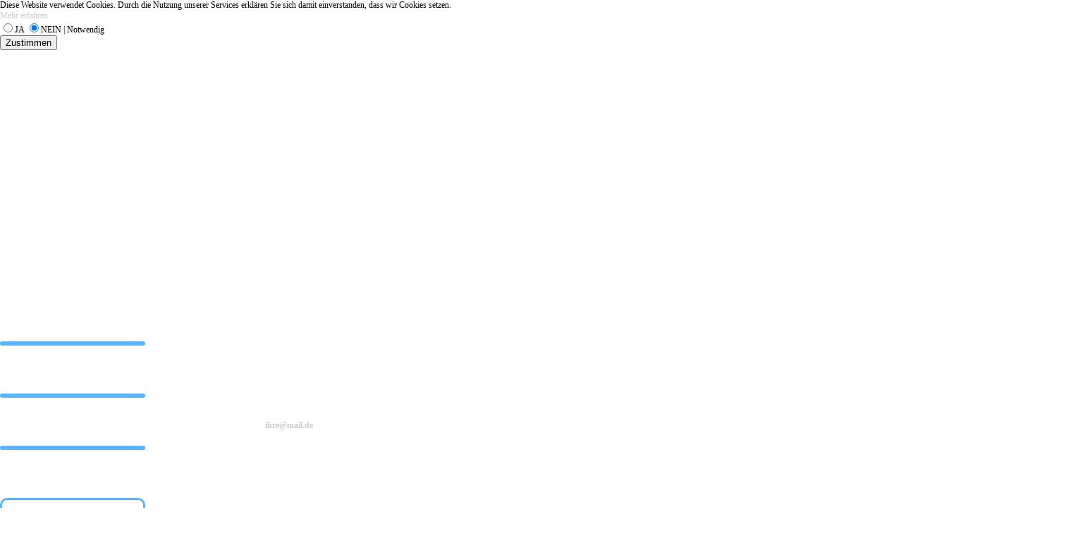

--- FILE ---
content_type: text/html; charset=iso-8859-1
request_url: http://www.radio-blue-monster.de/page.php?seite=impressum.php
body_size: 4829
content:

 
<!doctype html>
<html lang="de">
<head>
<title>Radio-Blue-Monster  Impressum</title>
<meta http-equiv="Content-Type" content="text/html; charset=ISO-8859-1">
<meta name="viewport" content="width=device-width, initial-scale=0.9">
<!--
===============================================================================
W-P CMS Portal V2 [4in1] Shopsoftware by WEB-PHP(c) 2005-2018 [www.web-php.de.de]
===============================================================================
license	WEB-PHP <https://www.web-php.de/agb.php>
===============================================================================
Please visit our website: www.web-php.de.de
===============================================================================
-->
<meta name="Author" content="Radio-Blue-Monster"><meta name="Publisher" content="Radio-Blue-Monster"><meta name="Copyright" content="Radio-Blue-Monster"><meta name="Page-topic" content="Internet Radio">
<meta http-equiv="content-script-type" content="text/javascript">
<meta http-equiv="content-style-type" content="text/css">
<link rel="alternate" type="application/rss+xml" title="Home" href="rss.xml">

<link rel="shortcut icon" href="favicon.ico" type="image/x-icon">
<link rel="stylesheet" href="format110.css" type="text/css">
<script src="js/jquery-1.10.2.min.js" type="text/javascript"></script>

<script type="text/javascript" src="js/dropdown.js"></script>
</HEAD>
<body>
<link rel="stylesheet" href="js/light-floating.css" type="text/css">

<style>
.visible-xs{ display:none;}
@media screen and (max-width: 767px) {
.visible-xs{ display:inline;}

}
</style>
<form class="form-inline" method="post">
<input name="go" type="hidden" value="cookie_on">

<div class="cc_banner-wrapper">
<div class="cc_banner cc_container cc_container--open">

Diese Website verwendet Cookies. Durch die Nutzung unserer Services erkl&auml;ren Sie sich damit einverstanden, dass wir Cookies setzen. 
<br><a class="cc_more_info" href="datenschutz.php"> Mehr erfahren</a><br>
<input type="radio"  value="1" name="cookie_1" >JA  <input type="radio"  value="1" name="cookie_1" checked>NEIN | Notwendig <br>

<button type="submit" class="btn cc_btn">Zustimmen</button>

</div>
</div>
</form>

<div align="center">
<div id="header_aussen_handy">
<div id="header_aussen"><div align="center">




<div id="header_mitte">
<div align="center">
<table class="header" cellspacing="0" cellpadding="0">
<tr>
<td class="header_links" vAlign="top"></td>
<td class="header_mitteteil" vAlign="top"></td>
<td class="header_rechts" vAlign="top"></td>
</tr>
</table></div><div align="center"><table class="header_button">
		<tr>
<td class="button_oben" ><a  href="index.php" title="">Startseite </a></td><td class="button_oben" ><a target="_blank" href="chat.php" title="">Chat </a></td><td class="button_oben" ><a  href="sendeplan.php" title="">Sendeplan </a></td><td class="button_oben" ><a target="_blank" href="team.php" title="">Team </a></td><td class="button_oben" ><a  href="forum.php" title="">Forum </a></td>
</tr>
</table></div>
<div align="center"><div id="header_ticker">

<script type="text/javascript">
     $.ajax({
        type: "GET",
        url: "ticker/js_kopf_ticker.php?off=ticker_h",
        data: "ticker_h",
        success: function(ticker_h){
     
            $('#ticker_h').empty();
            $('<span>'+ticker_h+'</span>').appendTo('#ticker_h');
     
        }
      });    
</script>

<div id="ticker_h" align="left" ></div></div></div></div></div></div>


<div id="mitte_aussen_aussen"><div  align="center"><table class="mitte_aussen" cellspacing="0" cellpadding="0"><tr>
<td style="width:190px;height:0px;"></td>
<td style="width:1110px;height:0px;"></td>

<td style="width:200px;height:0px;"></td></tr>
<tr><td class="mitte_links" vAlign="top" align="center">
<div id="box_ab_oben">&nbsp;</div>
<div class="box_oben">Moin moin</div>
<div class="box_mitte"><table class="mitte_links_box" cellspacing="0" cellpadding="0">
<tr>
<td>


<script type="text/javascript">
     $.ajax({
        type: "GET",
        url: "ticker/js_uhrzeit.php?off=uhrzeit_user_hallo_1&zeit=",
        data: "uhrzeit_user_hallo_1",
        success: function(uhrzeit_user_hallo_1){
     
            $('#uhrzeit_user_hallo_1').empty();
            $('<span>'+uhrzeit_user_hallo_1+'</span>').appendTo('#uhrzeit_user_hallo_1');
     
        }
      });    
</script>

<div id="uhrzeit_user_hallo_1" align="center" ></div>

 </td>
</tr>
</table>
</div>
<div class="box_mitte_unten"></div>

<div class="box_ab_mitte"></div>
<div class="box_oben"><strong>DJ Online</strong></div>
<div class="box_mitte"><table class="mitte_links_box" cellspacing="0" cellpadding="0">
<tr>
<td><script type="text/javascript">
$(document).ready(function() {
$("#box_dj_flat_1").load("ticker/box_dj_flat.php?off=box_dj_flat_1&box_tabelle=links_box&b=190");
var refreshId = setInterval(function() {
$("#box_dj_flat_1").load('ticker/box_dj_flat.php?off=box_dj_flat_1&box_tabelle=links_box&b=190');},90000);});
</script>
<div id="box_dj_flat_1" align="center" ></div>

  </td>
</tr>
</table>
</div>
<div class="box_mitte_unten"></div>

<div class="box_ab_mitte"></div>
<div class="box_oben">Vorschau</div>
<div class="box_mitte"><table class="mitte_links_box" cellspacing="0" cellpadding="0">
<tr>
<td><script type="text/javascript">
$(document).ready(function() {
$("#sendeplan_top_anzeigenbox").load("drucken/sendeplan_topbox.php?send=sendeplan_top");
var sendeplan_top_anzeigenboxId = setInterval(function() {
$("#sendeplan_top_anzeigenbox").load("drucken/sendeplan_topbox.php?send=sendeplan_top");}, 60000);});
</script> 
<div id="sendeplan_top_anzeigenbox"></div>
</td>
</tr>
</table>
</div>
<div class="box_mitte_unten"></div>

<div class="box_ab_mitte"></div>
<div class="box_oben"><strong>Information</strong></div>
<div class="box_mitte"><table class="mitte_links_box" cellspacing="0" cellpadding="0">
<tr>
<td><div class="button_seite"><a onfocus="this.blur()" title="member.php"  target="_top" href="member.php">&nbsp;&nbsp;&nbsp;Mitglieder</a></div><div class="button_seite"><a onfocus="this.blur()" title="https://www.lohro.de"  target="_blank" href="https://www.lohro.de">&nbsp;&nbsp;&nbsp;Lohro.de</a></div><div class="button_seite"><a onfocus="this.blur()" title="page.php?seite=RBM_Chat.html"  target="_blank" href="page.php?seite=RBM_Chat.html">&nbsp;&nbsp;&nbsp;RBM Chat</a></div><div class="button_seite"><a onfocus="this.blur()" title="download.php"  target="_top" href="download.php">&nbsp;&nbsp;&nbsp;Download</a></div><div class="button_seite"><a onfocus="this.blur()" title="gaestebuch.php"  target="_top" href="gaestebuch.php">&nbsp;&nbsp;&nbsp;Gästebuch</a></div><div class="button_seite"><a onfocus="this.blur()" title="stream.php"  target="_top" href="stream.php">&nbsp;&nbsp;&nbsp;Streambox</a></div></td>
</tr>
</table>
</div>
<div class="box_mitte_unten"></div>

<div class="box_ab_mitte"></div>
<div class="box_oben">Fotos</div>
<div class="box_mitte"><table class="mitte_links_box" cellspacing="0" cellpadding="0">
<tr>
<td>
<script type="text/javascript">
$(document).ready(function() {
$("#box_foto_1").load("ticker/box_foto.php?foto_b=190&foto_kat_a=0-0");
var refreshId = setInterval(function() {
$("#box_foto_1").load('ticker/box_foto.php?foto_b=190&foto_kat_a=0-0');},5000);});
</script>
<div id="box_foto_1" align="center" ></div>












</td>
</tr>
</table>
</div>
<div class="box_mitte_unten"></div>

<div class="box_ab_mitte"></div>
<div class="box_oben">DAS TEAM</div>
<div class="box_mitte"><table class="mitte_links_box" cellspacing="0" cellpadding="0">
<tr>
<td>


<script type="text/javascript">
     $.ajax({
        type: "GET",
        url: "ticker/js_dj_ticker.php?l=&r=images/style/w_p_deejay_style/Box_Innen.png",
        data: "dj_ticker_1",
        success: function(dj_ticker_1){
     
            $('#dj_ticker_1').empty();
            $('<span>'+dj_ticker_1+'</span>').appendTo('#dj_ticker_1');
     
        }
      });    
</script>

<div id="dj_ticker_1" align="left" ></div>
</td>
</tr>
</table>
</div>
<div class="box_mitte_unten"></div>

<div class="box_ab_mitte"></div>
<div class="box_oben">Partner</div>
<div class="box_mitte"><table class="mitte_links_box" cellspacing="0" cellpadding="0">
<tr>
<td>

<script type="text/javascript">
     $.ajax({
        type: "GET",
        url: "ticker/js_partner.php",
        data: "partner_ticker_1",
        success: function(partner_ticker_1){
     
            $('#partner_ticker_1').empty();
            $('<span>'+partner_ticker_1+'</span>').appendTo('#partner_ticker_1');
     
        }
      });    
</script>

<div id="partner_ticker_1" align="left" ></div>

 


</td>
</tr>
</table>
</div>
<div class="box_mitte_unten"></div>

<div class="box_ab_mitte"></div></td><td class="mitte_mitteteil" vAlign="top"><div  id="mitte_mitteteil_oben"></div>
<div align="center">
<div class="mitte_in">

<table class="mitte_in" cellspacing="0" cellpadding="0">

<tr>

<td class="mitte_oben_in"></td>

</tr>
<tr>

<td class="mitte_mitteteil_in" vAlign="top">

<div align="center">
<table class="tab_mitte_oben" >
<tr>
<td class="in_text_left">Impressum</td>
</tr>
</table>

<table class="inhalt" >
<tr>
<td vAlign="top" class="in_text_left" width="60%" >Gesamtverantwortlich<br />
Dieter Musterman<br />
Muster Strasse Stra&szlig;e 55-57<br />
24111 Kiel<br />
<br />
Tel.: +49 (0) 431 - <br />
Fax: +49 (0) 431 - <br />
eMail: <a href="mailto:ihre@mail.de">ihre@mail.de</a> <BR><BR></td>
<td vAlign="top" class="in_text_left" width="40%" >Gesch&auml;ftsf&uuml;hrender Gesellschafter <br />
<br />
Dieter Musterman<br />
Umsatzsteuer-ID-Nr.: DE xxxxx3854<BR><BR></td>
</tr>
<tr>
<td vAlign="top" class="in_text_left" colspan="2" ></td>
</tr>
<tr>
<td vAlign="top" class="in_text_left" colspan="2" ><P><STRONG>Haftungsausschluss<BR></STRONG>Dieter Musterman bietet Ihnen diese Webseite an, damit Sie sich schnell und umfassend &uuml;ber uns informieren k&ouml;nnen. Wir bem&uuml;hen uns, dass die auf unserer Webseite enthaltenen Informationen und Daten zutreffend sind. Eine Haftung oder Garantie f&uuml;r die Aktualit&auml;t, Richtigkeit und Vollst&auml;ndigkeit der zur Verf&uuml;gung gestellten Informationen und Daten ist jedoch ausgeschlossen. Dies gilt ebenso f&uuml;r alle anderen Websites, auf die mittels eines Hyperlinks verwiesen wird. Dieter Musterman ist f&uuml;r den Inhalt der Websites, die mittels einer solchen Verbindung erreicht werden, ebenfalls nicht verantwortlich. Wir behalten uns vor, ohne Ank&uuml;ndigung &Auml;nderungen oder Erg&auml;nzungen der bereitgestellten Informationen oder Daten vorzunehmen. Wir m&ouml;chten St&ouml;rungen aufgrund technischer Probleme so gering wie m&ouml;glich halten und empfehlen Ihnen, s&auml;mtliche M&ouml;glichkeiten zu nutzen, um solchen St&ouml;rungen vorzubeugen. Es ist allerdings nicht ausgeschlossen, dass einige der Daten und Angaben auf unserer Webseite in nicht fehlerfreien Dateien oder Formaten angelegt/strukturiert sind, und wir k&ouml;nnen keine Gew&auml;hr daf&uuml;r &uuml;bernehmen, dass unser Dienst nicht unterbrochen oder anderweitig durch derartige St&ouml;rungen beeintr&auml;chtigt wird. Dieter Musterman &uuml;bernimmt jedoch keine Verantwortung f&uuml;r solche Probleme, die aufgrund der Benutzung dieser Webseiten oder damit verbundener externer Webseiten entstehen k&ouml;nnten. <BR><BR></P></td>
</tr>


<tr>
<td vAlign="top" class="in_text_left" colspan="2" ><BR>
Diese Seite wurde mit dem W-P &reg;  CMS Portal  V2.51.4 erstellt.<BR>
Weitere Informationen erhalten Sie auf 
<a href="http://www.web-php.de" target="_blank" title=" V2.51.4 Radio-Blue-Monster  Impressum" alt=" 2.51.4 Radio-Blue-Monster  Impressum">www.web-php.de</a>

</td>
</tr>







</table>
</div></td>

</tr>
	<tr>

<td class="mitte_unten_in"></td>

</tr>

</table></div>
</div>
<div  id="mitte_mitteteil_oben_1"></div></td>
<td class="mitte_rechts" vAlign="top" align="center">
<div class="box_ab_mitte_r"></div>

			<div class="box_oben_r"><strong>RBM Shoutcast</strong></div>
<div class="box_mitte_r"><table class="mitte_rechts_box" cellspacing="0" cellpadding="0"><tr><td><script type="text/javascript">
$(document).ready(function() {
$("#dj_online_sh_box").load("ticker/dj_online_box.php?send_sc_box=dj_online_sh_box&b=190");
var dj_online_sh_boxId = setInterval(function() {
$("#dj_online_sh_box").load("ticker/dj_online_box.php?send_sc_box=dj_online_sh_box&b=190");}, 60000);});
</script> 
<div id="dj_online_sh_box" align="center" ></div>

</td></tr>
</table>
</div>		
<div class="box_mitte_unten_r"></div>

<div class="box_ab_oben_r"></div>

			<div class="box_oben_r">Login</div>
<div class="box_mitte_r"><table class="mitte_rechts_box" cellspacing="0" cellpadding="0"><tr><td><form method="post" action="welcommen.php">

<table class="rechts_box">
<tr>
<td height="22" align="center" >
<div style="vertical-align:middle; height:4px;"></div>
<input class="input" type="text" style="width:95%;" name="web_name_u" value="Benutzername" onBlur="if (value =='') {value = 'Benutzername'}" onFocus="if (value == 'Benutzername') {value =''}">
</td>
</tr>
<tr>
<td height="22" align="center" >
<div style="vertical-align:middle; height:4px;"></div>
<input class="input"  AUTOCOMPLETE="off"  type="password" name="web_name_p" style="width:95%;" value="passwort" onFocus="if (value == 'passwort') {value =''}"></td>
</tr>
<tr>
<td align="center" height="20">
<div style="vertical-align:middle; height:4px;"></div>
<input class="ab" name="action" type="submit" value="Login"></td>
<tr>
<td align="left"><a href="member.php?action=passwort" title="Passwort vergessen" >&nbsp;&nbsp;&nbsp;Passwort?</a></td>
</tr>

<tr>
<td align="left"><a href="member.php?action=registrieren" title="Jetzt registrieren" >&nbsp;&nbsp;&nbsp;Registrieren?</a></td>
</tr>
</table></form>
</td></tr>
</table>
</div>		
<div class="box_mitte_unten_r"></div>

<div class="box_ab_oben_r"></div>

			<div class="box_oben_r"><strong>TikTok Mama Dani</strong></div>
<div class="box_mitte_r"><table class="mitte_rechts_box" cellspacing="0" cellpadding="0"><tr><td><p style="text-align: center;"><a href="https://www.tiktok.com/@dani_radiozicke80?_r=1&amp;_t=ZN-919Pk0ZSpjK" target="_blank"><img alt="" src="http://radio-blue-monster.de/html/abely2.gif" style="width: 150px; height: 150px;" /></a></p>
</td></tr>
</table>
</div>		
<div class="box_mitte_unten_r"></div>

<div class="box_ab_oben_r"></div>

			<div class="box_oben_r">Shoutbox</div>
<div class="box_mitte_r"><table class="mitte_rechts_box" cellspacing="0" cellpadding="0"><tr><td>

<A name="shoutbox"></A>

<table  cellpadding="0" cellspacing="0" id="box_mitte_1_r" style="width:99%;"> 

<tr>
<td align="left" vAlign="top"   height="34"  width="30" ><a href="member.php?action=details&user_id=9" title="Ostseejung"><img border="0" align="absmiddle" src="images/avatar/p_9_Ostseejung_.jpg" title="Ostseejung 09.06.2025 - 09:20" width="30" height="30"  ></a></td>
<td align="left" vAlign="top">&nbsp;<a href="member.php?action=details&user_id=9" title="Ostseejung"><span style="
font-family:Verdana;
color: #FFFFFF;
font-size: 11px;
font-weight:normal;
font-style:italic;
">Ostseejung</span></a><BR>&nbsp;<span style="
font-family:Verdana;
color: #FFFFFF;
font-size: 9px;
font-weight:bold;
font-style:italic;
">09.06.2025 - 09:20</span></td>
</tr>

<tr>
<td colspan="2" align="left"><span style="
font-family:Verdana;
color: #FFFFFF;
font-size: 11px;
font-weight:lighter;
font-style:normal;
">Sch&ouml;nen Pfingstmontag allen</span></td>
</tr>

<tr>
<td colspan="2"><HR

style="
border: 1px dashed #FFFFFF;
"

></td>
</tr>


</table>














































</td></tr>
</table>
</div>		
<div class="box_mitte_unten_r"></div>

<div class="box_ab_oben_r"></div>

			<div class="box_oben_r">Online</div>
<div class="box_mitte_r"><table class="mitte_rechts_box" cellspacing="0" cellpadding="0"><tr><td><script type="text/javascript">
$(document).ready(function() {
$("#box_useronline_wo_1").load("ticker/box_useronline_wo.php?off=box_useronline_wo_1&box_tabelle=rechts_box");
var refreshId = setInterval(function() {
$("#box_useronline_wo_1").load('ticker/box_useronline_wo.php?off=box_useronline_wo_1&box_tabelle=rechts_box');},110000);});
</script>
<div id="box_useronline_wo_1" align="left" ></div>

  </td></tr>
</table>
</div>		
<div class="box_mitte_unten_r"></div>

<div class="box_ab_oben_r"></div>

			<div class="box_oben_r">Radio.de</div>
<div class="box_mitte_r"><table class="mitte_rechts_box" cellspacing="0" cellpadding="0"><tr><td><p style="text-align: center;"><a href="https://www.radio.de/s/radiobluemonster" target="_blank"><img alt="" src="https://www.radio.de/100/radiobluemonster.jpeg" style="width: 120px; height: 120px;" /></a></p>
</td></tr>
</table>
</div>		
<div class="box_mitte_unten_r"></div>

<div class="box_ab_oben_r"></div>

			<div class="box_oben_r">Counter</div>
<div class="box_mitte_r"><table class="mitte_rechts_box" cellspacing="0" cellpadding="0"><tr><td><script type="text/javascript">
$(document).ready(function() {
$("#box_counter_1").load("ticker/box_counter.php?off=box_counter_1&box_tabelle=rechts_box");
var refreshId = setInterval(function() {
$("#box_counter_1").load('ticker/box_counter.php?off=box_counter_1&box_tabelle=rechts_box');},90000);});
</script>
<div id="box_counter_1" align="center" ></div>

  </td></tr>
</table>
</div>		
<div class="box_mitte_unten_r"></div>

<div class="box_ab_oben_r"></div>
</td></tr></table></div></div><div id="footer_aussen">




			<div align="center">
		

				<div id="footer_mitte">			<table class="footer" cellspacing="0" cellpadding="0">
								<tr>
<td class="footer_links"></td>
		<td class="footer_mitteteil"></td>
				<td class="footer_rechts"></td>
				</tr>
					</table>
						</div>
<div align="center">
			<table class="footer_button">
				<tr>

		<td class="button_unten"><a  onfocus="this.blur()" href="page.php?seite=impressum.php"  title="page.php?seite=impressum.php">Impressum</a></td>

		<td class="button_unten"><a  onfocus="this.blur()" href="kontaktformular.php?send=1"  title="kontaktformular.php?send=1">Kontaktformular</a></td>

		<td class="button_unten"><a  onfocus="this.blur()" href="kontaktformular.php?send=2 "  title="kontaktformular.php?send=2 ">Bewerbung</a></td>
</tr>
			</table></div>
					</div>
					</div>
<div align="center" ><script type="text/javascript" src="js/browserdetect.js"></script><script type="text/javascript">document.write('Sie verwenden ' + BrowserDetect.browser + ' der Version ' + BrowserDetect.version + ' in ' + BrowserDetect.OS + ' um diese Seiten anzuzeigen.  ');</script>
</div><div align="center" ><BR>Seite in 0.0305 Sekunden generiert</div>
<div align="center" style="display: none;">Diese Seite wurde mit dem W-P &reg; CMS Portal V2.51.4 erstellt.
<br>Weitere Informationen erhalten Sie auf 
<a href="http://www.web-php.de" target="_blank" title="W-P CMS Portal V2">web-php.de</a><br><br></div> 






<div style="display: none;">
<br>Weitere Informationen erhalten Sie auf 
<a href="https://www.w-p-mobile.de" target="_blank" title="W-P CMS Portal Mobile" alt=" W-P CMS Portal Mobile ">w-p-mobile.de</a></div>
 
</div>
</div>







</body></html>

--- FILE ---
content_type: text/css
request_url: http://www.radio-blue-monster.de/format110.css
body_size: 4755
content:


BODY { 

margin:0px;

background-position: top left;
BACKGROUND-REPEAT: repeat-x;
background-image: url(images/style/w_p_deejay_style/bg.jpg);

background-image: -ms-linear-gradient(bottom, # 0%, # 100%);
background-image: -moz-linear-gradient(bottom, # 0%, # 100%);
background-image: -o-linear-gradient(bottom, # 0%, # 100%);
background-image: -webkit-gradient(linear, left bottom, left bottom, color-stop(0, #), color-stop(1, #));
background-image: -webkit-linear-gradient(bottom, # 0%, # 100%);
background-image: linear-gradient(to bottom, # 0%, # 100%);

font-size: 12px;
font-family:Verdana;
font-weight:normal;
font-style:normal;

background-attachment: fixed;

  }
a:link { text-decoration:none;  color:#CCCCCC;}
a:visited { text-decoration:none; color:#CCCCCC;}
a:hover { text-decoration:none;color:#CCCCCC;}
a:active { text-decoration:none; color:#CCCCCC;} 



#header_aussen_handy {
WIDTH:100%;
}


#header_aussen {
WIDTH:100%;



}
#header_mitte {
WIDTH:1200px;
height:361px;

background-position: center center;
	BACKGROUND-REPEAT: no-repeat;
	background-image: url(images/style/w_p_deejay_style/Kopf_RBM_Monsterbase_2.png);
text-align:left;
font-size: 14px;
font-family:Arial;
font-weight:bold;
font-style:normal;
color: #FFFFFF;
 
}

table.header {
height:361px;
WIDTH:1200px;

border-spacing: 0px;
text-align: center;

}
.header_links {WIDTH:330px;  }
.header_mitteteil {WIDTH:330px;  }
.header_rechts{WIDTH:330px;  }

#mitte_mitte {WIDTH:1200px; }



#header_ticker {
position:relative;
top: -280px;
left: 0px;
WIDTH:500px;


font-family:Verdana;
font-weight:normal;
font-style:normal;
font-size: 12px;
color: #FFFFFF;    
}

table.header_button {
border-collapse: collapse;
 border-spacing: 0px;
}

.button_oben a {
position:relative;
top:0px;
left:0px;
display: block;
WIDTH: 120px; 
height: 28px;
line-height: 28px;

background-position: top left;
	BACKGROUND-REPEAT: repeat;
	background-image: url(images/style/w_p_deejay_style/button_h.png);
text-decoration: none;	
font-family:Verdana;
font-size: 12px;
text-align:center; 
font-weight:bold;
font-style:normal;
 color: #FFFFFF;   
}

.button_oben  a:visited { text-decoration: none; color: #FFFFFF;}
.button_oben  a:active { text-decoration: none;color: #FFFFFF;}

.button_oben  a:hover {
WIDTH: 120px; 
height: 28px;
line-height: 28px;
background-position: top left;
	BACKGROUND-REPEAT: repeat;
	background-image: url(images/style/w_p_deejay_style/button.png);

text-decoration: none;
text-align:center; 
font-weight:normal;
font-style:normal;
font-size: 12px;
font-family:Verdana; 
color: #FFFFFF;    
}

div.sample_attach {
position:relative;
top:0px;
left:0px;
display: block;
WIDTH: 120px; 
height: 28px;
line-height: 28px;

background-position: top left;
	BACKGROUND-REPEAT: repeat;
	background-image: url(images/style/w_p_deejay_style/button_h.png);
text-decoration: none;	
font-family:Verdana;
font-size: 12px;
text-align:center; 
font-weight:bold;
font-style:normal;
 color: #FFFFFF;   
}

a.sample_attach  {
display: block;
WIDTH: 120px; 
height: 28px;
line-height: 28px;

background-position: top left;
	BACKGROUND-REPEAT: repeat;
	background-image: url(images/style/w_p_deejay_style/button_h.png);
text-decoration: none;	
font-family:Verdana;
font-size: 12px;
text-align:center; 
font-weight:bold;
font-style:normal;
 color: #FFFFFF;   
}

a.sample_attach:hover {
WIDTH: 120px; 
height: 28px;
line-height: 28px;
background-position: top left;
	BACKGROUND-REPEAT: repeat;
	background-image: url(images/style/w_p_deejay_style/button.png);

text-decoration: none;
text-align:center; 
font-weight:normal;
font-style:normal;
font-size: 12px;
font-family:Verdana;
color: #FFFFFF;    
}

table.mitte {
WIDTH:990px
border-collapse: collapse;
border-spacing: 0px;
}

.mitte_links {
WIDTH:190px;

  
}

.mitte_rechts{
WIDTH:200px;




}
#mitte_aussen_aussen  {
width: 100%;


background-position: center center;
BACKGROUND-REPEAT: repeat-y;
background-image: url(images/style/w_p_deejay_style/mitte_test3.png);


}



#box_ab_oben {
WIDTH:200px;
height:10px;
}

.box_oben {
WIDTH:200px;
height:42px;
line-height: 42px;

background-position: top left;
	BACKGROUND-REPEAT: no-repeat;
	background-image: url(images/style/w_p_deejay_style/box_01.png);
font-family:Verdana;
color: #FFFFFF;
font-size: 16px;
text-align:center; 
font-weight:bolder;
font-style:normal;


border-top: 5px none #2E66FF; 


-moz-border-radius: 10px 10px 0px 0px;
-webkit-border-radius: 10px 10px 0px 0px;
border-radius: 10px 10px 0px 0px;

}

.box_mitte {
WIDTH:200px;

background-position:center center;
	BACKGROUND-REPEAT: repeat-y;
	background-image: url(images/style/w_p_deejay_style/Box_Innen.png);

border: 3px solid #5CB3FF; 


-moz-border-radius: 10px 10px 10px 10px;
-webkit-border-radius: 10px 10px 10px 10px;
border-radius: 10px 10px 10px 10px;


}

table.mitte_links_box {
border-collapse: collapse;
border-spacing: 0px;
WIDTH: 190px; 
font-family:Verdana;
font-weight:bolder;
font-style:oblique;
text-align:left; 
font-size: 16px;
color: #FFFFFF;

}

.box_mitte_1 {
border-collapse: collapse;
border-spacing: 0px;
WIDTH: 190px; 
font-family:Verdana;
font-weight:bolder;
font-style:oblique;
text-align:left; 
font-size: 16px;
color: #FFFFFF;

}

table.links_box {
WIDTH: 100%; 
border-collapse: collapse;
 border-spacing: 0px;
font-family:Verdana;
font-weight:bolder;
font-style:oblique;
text-align:left; 
font-size: 16px;
color: #FFFFFF;

}

#text_moin {
font-size: 15px;
font-family: Verdana;
color: #FFFFFF;
font-weight: bold;
text-align:center;
}

.box_mitte_unten {
WIDTH: 200px;
height:21px;

background-position: top left;
	BACKGROUND-REPEAT: no-repeat;
	background-image: url(images/style/w_p_deejay_style/box_03.png);

border-bottom: 5px none #2E66FF; 



}

.box_ab_mitte {
WIDTH: 200px;
height:5px;
}


.box_ab_mitte_r {
height: 10px;
WIDTH: 200px;
}

.box_oben_r {
WIDTH:200px;
height:42px;
line-height: 42px;

background-position: top left;
	BACKGROUND-REPEAT: no-repeat;
	background-image: url(images/style/w_p_deejay_style/box_01.png);
font-family:Verdana;
color: #FFFFFF;
font-size: 16px;
text-align:center; 
font-weight:bold;
font-style:normal;



-moz-border-radius: 6px 6px 6px 6px;
-webkit-border-radius: 6px 6px 6px 6px;
border-radius: 6px 6px 6px 6px;
	
}

.box_mitte_r {
WIDTH: 200px;

background-position:center center;
	BACKGROUND-REPEAT: repeat-y;
	background-image: url(images/style/w_p_deejay_style/Box_Innen.png);

border: 3px solid #5CB3FF; 


-moz-border-radius: 10px 10px 10px 10px;
-webkit-border-radius: 10px 10px 10px 10px;
border-radius: 10px 10px 10px 10px;

	
}

table.mitte_rechts_box {
border-collapse: collapse;
border-spacing: 0px;
WIDTH: 190px; 
font-family:Verdana;
font-weight:bold;
font-style:normal;
text-align:left; 
font-size: 16px;
color: #FFFFFF;

}

.box_mitte_1_r {
border-collapse: collapse;
border-spacing: 0px;
WIDTH: 190px; 
font-family:Verdana;
font-weight:bold;
font-style:normal;
text-align:left; 
font-size: 16px;
color: #FFFFFF;

}

table.rechts_box {
WIDTH: 100%; 
border-collapse: collapse;
border-spacing: 0px;
font-family:Verdana;
font-weight:bold;
font-style:normal;
text-align:left; 
font-size: 16px;
color: #FFFFFF;

}

.box_mitte_unten_r {
WIDTH: 200px;
height:21px;

background-position: top left;
	BACKGROUND-REPEAT: no-repeat;
	background-image: url(images/style/w_p_deejay_style/box_03.png);



}

.box_ab_oben_r  {
height:5px;
WIDTH: 200px;
}



.tab_mitte_oben_1{
WIDTH:100%;
height:28px;
 border-collapse: collapse;
border-spacing: 0px;
line-height: 28px;


font-family:Verdana;
color: #FFFFFF;
font-size: 12px;
text-align:left; 
font-weight:bold;
font-style:normal;
   
}

.tab_ueberschrift {
WIDTH:850px;
height:28px;
border-collapse: collapse;
border-spacing: 0px;
line-height: 28px;


font-family:Verdana;
color: #FFFFFF;
font-size: 12px;
text-align:left; 
font-weight:bold;
font-style:normal;
   
}

table.tab_mitte_oben{
WIDTH:850px;
height:28px;
border-collapse: collapse;
border-spacing: 0px;
line-height: 28px;


font-family:Verdana;
color: #FFFFFF;
font-size: 12px;
text-align:left; 
font-weight:bold;
font-style:normal;
   
}

#mitte_mitteteil_oben{ WIDTH:100%; height:0px;}
#mitte_mitteteil_oben_1{ WIDTH:100%;}




table.tab_mitte_oben_chat{
WIDTH:800px; 
height:28px;
border-collapse: collapse;
border-spacing: 0px;
line-height: 28px;


font-family:Verdana;
color: #FFFFFF;
font-size: 12px;
text-align:left; 
font-weight:bold;
font-style:normal;
   
}

#text_oben {
font-family: Arial, Helvetica, sans-serif;
color: #FFFFFF;
font-size: 14px;
font-weight: bold;
}

.in_text_left_o {
text-align:left; 
padding-left: 5px;
margin-left: 5px;
height:28px;
border-collapse: collapse;
border-spacing: 0px;
line-height: 28px;


font-family:Verdana;
color: #FFFFFF;
font-size: 12px;
text-align:left; 
font-weight:bold;
font-style:normal;
   
}

.in_text_right_o {
text-align:right; 
height:28px;
border-collapse: collapse;
border-spacing: 0px;
line-height: 28px;
padding-right: 5px;
margin-right: 5px;


font-family:Verdana;
color: #FFFFFF;
font-size: 12px;
text-align:left; 
font-weight:bold;
font-style:normal;
   
}














.login_1{
	WIDTH: 550px;
	font-family: Verdana;
	color: #FFFFFF;
	font-size: 12px;
	border: 2px solid #FFFFFF;
	padding-left: 5px;
	
}

.login_2{
	WIDTH: 550px;
	font-family: Verdana;
	color: #FFFFFF;
	font-size: 12px;
	border: 2px solid #FFFFFF;
	padding-left: 5px;
	
}









table.mitte_aussen  {
        WIDTH:1500;
        border-collapse: collapse;
        border-spacing: 0px;
       
	
}






.mitte_mitteteil { WIDTH:1110px;}

div.mitte_in { WIDTH:1110px; 
border: 1px  #; 


}
table.mitte_in { WIDTH:1110px; border-collapse: collapse; border-spacing: 0px;}


.mitte_oben_in {
height:28px;

}






.mitte_mitteteil_in {
WIDTH:1110px;
height:800px;

}

.mitte_unten_in {
	WIDTH:1110px;
	height:26px;

}





table.inhalt{
WIDTH:850px;
border-collapse: collapse;
border-spacing: 0px;


font-family:Verdana;
color: #FFFFFF;
font-size: 12px;
text-align:left; 
font-weight:bold;
font-style:normal;	
   
}

table.inhalt_one{
WIDTH:850px;
border-collapse: collapse;
border-spacing: 0px;

font-family:Verdana;
color: #FFFFFF;
font-size: 12px;
text-align:left; 
font-weight:bold;
font-style:normal;	
  
}

table.inhalt_innen{
border-collapse: collapse;
border-spacing: 0px;
font-family:Verdana;
color: #FFFFFF;
font-size: 12px;
text-align:left; 
font-weight:bold;
font-style:normal;

}

table.inhalt_innen_mit{
width: 100%;
border-collapse: collapse;
border-spacing: 0px;	
font-family:Verdana;
color: #FFFFFF;
font-size: 12px;;
text-align:left; 
font-weight:bold;
font-style:normal;
   
}

.in_text_left { text-align:left; padding-left: 5px; margin-left: 5px; }
.in_text_right { text-align:right;  padding-right: 5px; margin-right: 5px;}
.in_text_center { text-align:center; }

HR{ border: 1px dashed #000000;}







.tab_innen {
	WIDTH:850px;
        border-collapse: collapse;
        border-spacing: 0px;
	border: 0pxpx solid #000000;
	background-image: url();
	font-family: Verdana;
	color: #FFFFFF;
	font-size: 12px;
        text-align:left; 
	 
}


.tab_innen1 {
	WIDTH:100%; 
	font-family: Verdana;
	color: #FFFFFF;
	font-size: 12px;
}







table.tb_inhalt {
	WIDTH:800px; 
        border-collapse: collapse;
        border-spacing: 0px;
	background-image: url();
	font-family: Verdana;
	color: #FFFFFF;
	font-size: 12px;
        text-align:left; 
	 
}








table.chat_inhalt {
	WIDTH:580px;
        border-collapse: collapse;
        border-spacing: 0px;
	font-family: Verdana;
	color: #FFFFFF;
	font-size: 12px;


}


table.chat_inhalt_online{
        border-collapse: collapse;
        border-spacing: 0px;
	WIDTH:200px;
	height:520px;
	font-family: Verdana;
	color: #FFFFFF;
	font-size: 12px;
	border: 1px solid #000000;
}

table.chat_inhalt_online1{
        border-collapse: collapse;
        border-spacing: 0px;
	WIDTH:190px;
	font-family: Verdana;
	color: #FFFFFF;
	font-size: 12px;

}




.chat_inhalt1 {
        border-collapse: collapse;
        border-spacing: 0px;
	WIDTH:560px;
	height:520px;
	font-family: Verdana;
	color: #FFFFFF;
	font-size: 12px;
	 
	border: 1px solid #000000;
}



table.u_inhalt {
        border-collapse: collapse;
        border-spacing: 0px;
	WIDTH:580px;
	font-family: Verdana;
	color: #FFFFFF;
	font-size: 12px;
	 
	border: 1px solid #000000;
}
table.u_inhalt1 {
        border-collapse: collapse;
        border-spacing: 0px;
	WIDTH:200px;
	font-family: Verdana;
	color: #FFFFFF;
	font-size: 12px;
	 
	border: 1px solid #000000;
}



.button_mitte a {
	height:24px;
	text-decoration: none;
	line-height: 24px;
	font-family: Verdana;
	color: #FFFFFF;
	font-size: 12px;
	text-align:center; 
	border: 1px solid #FFFFFF;
        padding-right: 4px;
	margin-right: 4px;
        padding-left: 4px;
	margin-left: 4px;
-moz-border-radius: 3px 3px 3px 3px;
-webkit-border-radius: 3px 3px 3px 3px;
border-radius: 3px 3px 3px 3px;
 
}

.button_mitte  a:hover {
background-image: url(images/style/mitte_button.png);
BACKGROUND-REPEAT: no-repeat;
text-decoration: none;
font-weight: bold;
}





.button_seite a {
display: block;
WIDTH: 190px; 
height: 20px;
line-height: 20px;


text-decoration: none;	
font-family:Verdana;
font-size: 16px;
text-align:left; 
font-weight:bold;
font-style:normal;
color: #FFFFFF;
   
}

.button_seite  a:visited { color: #FFFFFF;}
.button_seite  a:active { color: #FFFFFF;}

.button_seite  a:hover {
WIDTH: 190px; 
height: 20px;
line-height: 20px;


text-decoration: none;
text-align:left; 
font-weight:bold;
font-style:normal;
font-size: 16px;
font-family:Verdana;
color: #CCCCCC;
   
}
 
.button_seite_r a {
display: block;
WIDTH: 190px; 
height: [30]px;
line-height: [30]px;


text-decoration: none;	
font-family:Verdana;
font-size: 16px;
text-align:left; 
font-weight:bold;
font-style:normal;
color: #FFFFFF;
   
}

.button_seite_r  a:visited { color: #FFFFFF;}

.button_seite_r  a:active { color: #FFFFFF;}

.button_seite_r  a:hover {
WIDTH: 190px; 
height: [30]px;
line-height: [30]px;


text-decoration: none;
text-align:left; 
font-weight:bold;
font-style:normal;
font-size: 16px;
font-family:Verdana;
color: #CCCCCC;
 
border-top: 0px  #; 
  
}



table.footer_button {
         border-collapse: collapse;
         border-spacing: 0px;
}


.button_unten a {
	position:relative;
	top:-230px;
	left:0px;
	display: block;
	WIDTH: 120px; 
	height: 28px;
	line-height: 28px;

background-position: top left;
	BACKGROUND-REPEAT: no-repeat;
	background-image: url(images/style/w_p_deejay_style/button_h.png);
text-decoration: none;	
font-family:Verdana;
font-size: 11px;
text-align:center; 
font-weight:bold;
font-style:normal;
color: #FFFFFF;
    


}


.button_unten  a:visited {
	text-decoration: none;
	color: #FFFFFF;
}

.button_unten  a:active {
	text-decoration: none;
	color: #FFFFFF;
}




.button_unten  a:hover {
	WIDTH: 120px; 
	height: 28px;
	line-height: 28px;
background-position: top left;
	BACKGROUND-REPEAT: no-repeat;
	background-image: url(images/style/w_p_deejay_style/button.png);

text-decoration: none;
text-align:center; 
font-weight:bold;
font-style:normal;
font-size: 11px;
font-family:Verdana; 
color: #FFFFFF;    
}










#footer_aussen  {
WIDTH:100%; 
height:200px;
	background-image: url(images/style/w_p_deejay_style/footer1.png);
	background-position: center center;
	BACKGROUND-REPEAT: no-repeat;

}


#footer_mitte {
WIDTH:990px;
height:200px;


font-family:Arial;
font-size: 12px;
font-weight:bold;
font-style:normal;

   
}

table.footer {
         width: 100%;
         border-collapse: collapse;
         border-spacing: 0px;
}

.footer_links {vertical-align: top;
	WIDTH:330px;
	height:200px;

}

.footer_mitteteil {vertical-align: top;
	WIDTH:330px;
	height:200px;


}

.footer_rechts{vertical-align: top;
	WIDTH:330px;
	height:200px;


}




input.input{
font-family:Verdana;
font-size:16px;
color: #FFFFFF;
text-align:left;
font-weight:normal;
font-style:normal;
cursor:text;
background-color: #003365;

 border: 1px solid #CCCCCC; 
-moz-border-radius: 4px 4px 4px 4px;
-webkit-border-radius: 4px 4px 4px 4px;
border-radius: 4px 4px 4px 4px;
  
}

.eingabe_feld {
WIDTH:100%;
height:22px;
line-height: 16px;
font-family:Verdana;
font-size:16px;
color: #FFFFFF;
text-align:left;
font-weight:normal;
font-style:normal;
cursor:text;
background-color: #003365;

 border: 1px solid #CCCCCC; 
-moz-border-radius: 4px 4px 4px 4px;
-webkit-border-radius: 4px 4px 4px 4px;
border-radius: 4px 4px 4px 4px;
  
}


select.select {
font-family:Verdana;
font-size:12px;
color: #FFFFFF;
text-align:left;
font-weight:normal;
font-style:normal;
background-color: #003365;
 border: 1px solid #CCCCCC; 
-moz-border-radius: 4px 4px 4px 4px;
-webkit-border-radius: 4px 4px 4px 4px;
border-radius: 4px 4px 4px 4px;
  
}


input.ab {
font-family:Verdana;
font-size:12px;
color: #FFFFFF;
text-align:center;
font-weight:normal;
font-style:normal;
cursor:pointer;
background-color: #013567;

 border: 1px solid #CCCCCC; 
-moz-border-radius: 4px 4px 4px 4px;
-webkit-border-radius: 4px 4px 4px 4px;
border-radius: 4px 4px 4px 4px;
  
}
.submit {
font-family:Verdana;
font-size:12px;
color: #FFFFFF;
text-align:center;
font-weight:normal;
font-style:normal;
cursor:pointer;
background-color: #013567;

 border: 1px solid #CCCCCC; 
-moz-border-radius: 4px 4px 4px 4px;
-webkit-border-radius: 4px 4px 4px 4px;
border-radius: 4px 4px 4px 4px;
  
}
.submit_feld {
font-family:Verdana;
font-size:12px;
color: #FFFFFF;
text-align:center;
font-weight:normal;
font-style:normal;
cursor:pointer;
background-color: #013567;

 border: 1px solid #CCCCCC; 
-moz-border-radius: 4px 4px 4px 4px;
-webkit-border-radius: 4px 4px 4px 4px;
border-radius: 4px 4px 4px 4px;
  
}


textarea {
font-family:Verdana;
font-size:12px;
color: #FFFFFF;
text-align:;
font-weight:normal;
font-style:normal;
cursor:text;
background-color: #003365;

border: 1px solid #CCCCCC; 
-moz-border-radius: 4px 4px 4px 4px;
-webkit-border-radius: 4px 4px 4px 4px;
border-radius: 4px 4px 4px 4px;
  
}


.seiten_anzahl_prev a {
display: inline-block;
WIDTH: 22px; 
height: 22px;
line-height: 22px;
background-color: #223357;

text-decoration: none;
font-family:Verdana;
text-align:center; 
vertical-align:middle;	
font-size: 16px;
color: #FFFFFF;
font-weight: bolder;
  
-moz-border-radius: 4px 0px 0px 4px;
-webkit-border-radius: 4px 0px 0px 4px;
border-radius: 4px 0px 0px 4px;
border: 1px solid #F1F1F1; 
}


.seiten_anzahl_next a {
display: inline-block;
WIDTH: 22px; 
height: 22px;
line-height: 22px;
background-color: #223357;

text-decoration: none;
font-family:Verdana;
text-align:center; 
vertical-align:middle;	
font-size: 16px;
color: #FFFFFF;
font-weight: bolder;
  
-moz-border-radius: 0px 4px 4px 0px;
-webkit-border-radius: 0px 4px 4px 0px;
border-radius: 0px 4px 4px 0px;
border: 1px solid #F1F1F1; 
border-left: none;
}








.seiten_anzahl_a a {
display: inline-block;
WIDTH: 22px; 
height: 22px;
line-height: 22px;
background-color: #223357;

text-decoration: none;
font-family:Verdana;
text-align:center; 
vertical-align:middle;	
font-size: 10px;
color: #FFFFFF;
font-weight:bold;
  
border: 1px solid #F1F1F1; 
border-left: none;
}




.seiten_anzahl_a_p a {
display: inline-block;
WIDTH: 22px; 
height: 22px;
line-height: 22px;
background-color: #223357;

text-decoration: none;
font-family:Verdana;
text-align:center; 
vertical-align:middle;	
font-size: 16px;
color: #FFFFFF;
font-weight: bolder;
  
border: 1px solid #F1F1F1; 
border-left: none;
}







.seiten_anzahl_a a:hover {
WIDTH: 22px; 
height: 22px;
line-height: 22px;

background-color: #263234;
text-decoration: none;
text-align:center; 
font-weight:bold;
font-style:normal;
font-size: 10px;
font-family:Verdana; 
color: #FFFFFF; 

}



.seiten_anzahl_prev a:hover , .seiten_anzahl_next a:hover , .seiten_anzahl_a_p a:hover{
WIDTH: 22px; 
height: 22px;
line-height: 22px;

background-color: #263234;
text-decoration: none;
text-align:center; 
font-weight: bolder;
font-size:16px;
font-family:Verdana; 
color: #FFFFFF; 

}








.seiten_anzahl_a_h a{

display: inline-block;
WIDTH: 22px; 
height: 22px;
line-height: 22px;
text-decoration: none;
text-align:center; 
vertical-align:middle;

background-color: #263234;
font-weight:bold;
font-style:normal;
font-size: 10px;
color: #FFFFFF; 
border: 1px solid #F1F1F1; 
border-left: none;
}

.warning {
	border: 1px solid #9F3F1B;
	background-color: #F8C941;
	padding: 4px 10px;
	font-size: 15px;
	font-family: tahoma,helvetica;
	color: #3A5134;
	WIDTH: 390px;
}
.geaendert {
	border: 2px solid #FFF;
	background-color: #94F585;
	padding: 4px 10px;
	font-size: 15px;
	font-family: tahoma,helvetica;
	color: #3A5134;
	WIDTH: 390px;
}
.geloescht {
	border: 1px solid #c00;
	background-color: #fee;
	padding: 4px 10px;
	font-size: 15px;
	font-family: tahoma,helvetica;
	color: #3A5134;
	WIDTH: 500px;
}



table.inhalt_one1{
        border-collapse: collapse;
        border-spacing: 0px;
	
}











.links_wo a {
	height:79px;
	font-weight: bold;
	text-decoration: none;
	font-size: 11px;
	font-family: Verdana, Helvetica, sans-serif;
	color: #ffffff;
	font-weight: bolder;text-align:center; 

}



.links_wo  a:hover {
	height:79px;
	font-weight: bold;
	text-decoration: none;
	font-size: 11px;
	font-family: Verdana, Helvetica, sans-serif;
	color: #ffffff;
	font-weight: bolder;text-align:center; 

}



table.tage_kal {
        border-collapse: collapse;
        border-spacing: 0px;
	height:20px;
	text-align:center; 
	font-family: Verdana, Helvetica, sans-serif;
	color: #ffffff;
	font-size: 12px;
	font-weight: bold;

}


table.tage_kal1 {
        border-collapse: collapse;
        border-spacing: 0px;
	height:20px;
	text-align:center; 
	font-family: Verdana, Helvetica, sans-serif;
	color: #ffffff;
	font-size: 12px;
	font-weight: bold;
	background-color: #000000;
}


.tage_kal2 {
	height:20px;
	text-align:center; 
	font-family: Verdana, Helvetica, sans-serif;
	color: #ffffff;
	font-size: 12px;
	font-weight: bold;
	background-color: #000000;
}




table.heute {
        border-collapse: collapse;
        border-spacing: 0px;
	WIDTH:75px;
	height:79px;
	font-family: Arial, Helvetica, sans-serif;
	color: #ffffff;
	font-size: 12px;
	background-image: url(images/style/w_p_deejay_style/day1.png);
	background-color: #ffffff;
}

table.heute1 {
        border-collapse: collapse;
        border-spacing: 0px;
	WIDTH:98%;
	font-family: Arial, Helvetica, sans-serif;
	color: #ffffff;
	font-size: 12px;
}




table.rest_tage {
	WIDTH:75px;
	height:79px;
	font-family: Arial, Helvetica, sans-serif;
	color: #000000;
	font-size: 12px;
	background-image: url(images/style/w_p_deejay_style/day2.png);
	background-color: #51A6C0;
}


table.rest_tage1 {
	WIDTH:96%;
	font-family: Arial, Helvetica, sans-serif;
	color: #ffffff;
	font-size: 12px;
}


#rest_zahl {
	font-family: Arial, Helvetica, sans-serif;
	color: #999999;
	font-size: 12px;
}



.heute_b {
	WIDTH:16px;
	height:16px;
	font-family: Arial, Helvetica, sans-serif;
	color: #ffffff;
	font-size: 10px;
	background-color: #000000; 
}


.heute_b__j {
	WIDTH:16px;
	height:16px;	
	font-family: Arial, Helvetica, sans-serif;
	color: #ffffff;
	font-size: 10px; 
	font-weight: bolder;
	background-color: #000000; 
}







.heute_b_1 {
	WIDTH:16px;
	height:16px;
	font-family: Arial, Helvetica, sans-serif;
	color: #ffffff;
	font-size: 10px; 
	background-color: #999999;
}


.heute_b__j1 {
	WIDTH:16px;
	height:16px;
	font-family: Arial, Helvetica, sans-serif;
	color: #ffffff;
	font-size: 10px; 
	font-weight: bolder;
	
}







.hinweis_help {BORDER-BOTTOM: 1px solid; BORDER-LEFT: 1px solid; PADDING-BOTTOM: 7px; PADDING-LEFT: 65px; PADDING-RIGHT: 10px; BACKGROUND-REPEAT: no-repeat; BACKGROUND-POSITION: 10px center; BORDER-TOP: 1px solid; BORDER-RIGHT: 1px solid; PADDING-TOP: 7px; -webkit-border-radius: 5px; -moz-border-radius: 5px:}
.hinweis_help {BACKGROUND-IMAGE: url(images/admin/hinweis_help.png); BORDER-BOTTOM-COLOR: #000; BACKGROUND-COLOR: #FFFFDD; BORDER-TOP-COLOR: #000; COLOR: #000; BORDER-RIGHT-COLOR: #000; BORDER-LEFT-COLOR: #000;WIDTH:99%;text-align:left; font-size: 11px;}




div.table_input { 
display:table; border-collapse:collapse;
WIDTH:850px;
color: #FFFFFF;
font-size: 12px;
text-align:left; 
font-weight:normal;


   
}


div.tr_input  { 
display:table-row;
}


div.td_input_bold  { 
	display:table-cell;
height:24px;
text-align:left; padding-left:5px; margin-left: 5px; color: #FFFFFF;
}

div.td_input_bold_nc  { 
	display:table-cell;
height:24px;
text-align:center; color: #FFFFFF;padding-left:5px; margin-left: 5px;
}





div.table_submit { 
	display:table; border-collapse:collapse;
	WIDTH:850px;
}

div.tr_submit  { 
	display:table-row;

}
div.td_submit  { 
	display:table-cell;
	text-align:right; 
	PADDING: 5px;
}
	div.td_submit_l  { 
	display:table-cell;
	text-align:left; 
	PADDING: 5px;
}





div.table_member_u { 
WIDTH:100%;

-moz-border-radius: 4px 4px 4px 4px;
-webkit-border-radius: 4px 4px 4px 4px;
border-radius: 4px 4px 4px 4px;

border: 1px solid #0D0D0D; 
}
div.table_member { 
display:table; border-collapse:collapse;
WIDTH:100%;
height:49px;


background-image: -ms-linear-gradient(bottom, #595959 0%, #070707 100%);
background-image: -moz-linear-gradient(bottom, #595959 0%, #070707 100%);
background-image: -o-linear-gradient(bottom, #595959 0%, #070707 100%);
background-image: -webkit-gradient(linear, left bottom, left bottom, color-stop(0, #595959), color-stop(1, #070707));
background-image: -webkit-linear-gradient(bottom, #595959 0%, #070707 100%);
background-image: linear-gradient(to bottom, #595959 0%, #070707 100%);


-moz-border-radius: 4px 4px 4px 4px;
-webkit-border-radius: 4px 4px 4px 4px;
border-radius: 4px 4px 4px 4px;

}


div.tr_member  { 
display:table-row;
}

div.td_member_b  { 
display:table-cell;
text-align:left; 
vertical-align:middle;text-align: left; 
width:49px;
padding:3px;
}

div.td_member_b_o  { 
display:table-cell;
padding:3px;
}





.member_bild  { 
width:49px;
height:40px;
border: 1px solid #000000; 

-moz-border-radius: 4px 4px 4px 4px;
-webkit-border-radius: 4px 4px 4px 4px;
border-radius: 4px 4px 4px 4px;

}




div.td_member  { 
display:table-cell;
text-align:left; 
vertical-align:middle

}

.member_user  { 
font-family:Verdana;
color: #FFFFFF; 
font-size: 12px;
font-weight:bolder;

}

.member_datum  { 
font-family:Verdana;
color: #FFFFFF; 
font-size: 10px;
font-weight:normal;



}




.member_bild_netz { 
border: 2px double #454545; 
-moz-border-radius: 6px 6px 6px 6px;
-webkit-border-radius: 6px 6px 6px 6px;
border-radius:6px 6px 6px 6px;
}



.member_profile_ua{ 
WIDTH:550px;
border: 1px solid #000000; 

-moz-border-radius: 6px 6px 6px 6px;
-webkit-border-radius: 6px 6px 6px 6px;
border-radius: 6px 6px 6px 6px;

}

div.table_member_profile_u{ 
display:table; border-collapse:collapse;
WIDTH:100%;
height:24px;
-moz-border-radius: 6px 6px 0px 0px;
-webkit-border-radius: 6px 6px 0px 0px;
border-radius: 6px 6px 0px 0px;


background-image: -ms-linear-gradient(bottom, #595959 0%, #050608 100%);
background-image: -moz-linear-gradient(bottom, #595959 0%, #050608 100%);
background-image: -o-linear-gradient(bottom, #595959 0%, #050608 100%);
background-image: -webkit-gradient(linear, left bottom, left bottom, color-stop(0, #595959), color-stop(1, #050608));
background-image: -webkit-linear-gradient(bottom, #595959 0%, #050608 100%);
background-image: linear-gradient(to bottom, #595959 0%, #050608 100%);

}

div.tr_member_profile  { 
display:table-row;
}

div.td_member_profile_ul  { 
display:table-cell;
text-align:left; 
font-family:Verdana;
color: #FFFFFF; 
font-size: 12px;
font-weight:bold;
vertical-align:middle;
padding-left:6px;

}

div.td_member_profile_ur  { 
display:table-cell;
text-align:right; 
font-family:Verdana;
color: #FFFFFF; 
font-size: 12px;
font-weight:normal;
vertical-align:middle;
font-style: italic;
padding-right:6px;

}







div.table_member_profile_m{ 
display:table; border-collapse:collapse;
WIDTH:100%;

-moz-border-radius: 0px 0px 6px 6px;
-webkit-border-radius: 0px 0px 6px 6px;
border-radius: 0px 0px 6px 6px;

background-color: #CCCCCC;
}


div.td_member_profile_ml  { 
display:table-cell;
text-align:center; 
width:140px;

font-family:Verdana;
color: #000000; 
font-size: 12px;
vertical-align:top;
font-weight:normal;
}






div.td_member_profile_mr  { 
display:table-cell;
text-align:left; 
width:86px;

font-family:Verdana;
color: #000000; 
font-size: 12px;
font-weight:normal;
vertical-align:top;
}

.member_profile_mc1  { 

font-family:Verdana;
color: #000000; 
font-size: 12px;
font-weight:normal;
}




div.table_member_profile_p{ 
display:table; border-collapse:collapse;
WIDTH:100%;
-moz-border-radius: 0px 0px 6px 6px;
-webkit-border-radius: 0px 0px 6px 6px;
border-radius: 0px 0px 6px 6px;

background-color: #CCCCCC;
}

div.td_member_profile_pl  { 
display:table-cell;
height:24px;
text-align:left;
padding-left:6px;

font-family:Verdana;
color: #000000; 
font-size: 12px;
font-weight:bold;
border: 1px solid #000000; 
}

div.td_member_profile_pr  { 
display:table-cell;
height:24px;

text-align:left;
font-family:Verdana;
color: #000000; 
font-size: 12px;
font-weight:normal;
border: 1px solid #000000; 
padding-left:5px;
}








div.td_member_profile_mc  { 
display:table-cell;
text-align:center;
vertical-align:top;
font-family:Verdana;
color: #000000; 
font-size: 12px;
font-weight:normal;
}


.member_center  { 
width:96%;
height:160px;
border: 1px solid #000000; 
-moz-border-radius: 4px 4px 4px 4px;
-webkit-border-radius: 4px 4px 4px 4px;
border-radius: 4px 4px 4px 4px;


background-image: -ms-linear-gradient(bottom, #1C1C1C 0%, #4C4C4C 100%);
background-image: -moz-linear-gradient(bottom, #1C1C1C 0%, #4C4C4C 100%);
background-image: -o-linear-gradient(bottom, #1C1C1C 0%, #4C4C4C 100%);
background-image: -webkit-gradient(linear, left bottom, left bottom, color-stop(0, #1C1C1C), color-stop(1, #4C4C4C));
background-image: -webkit-linear-gradient(bottom, #1C1C1C 0%, #4C4C4C 100%);
background-image: linear-gradient(to bottom, #1C1C1C 0%, #4C4C4C 100%);

}


.member_center_text  { 
width:96%;
text-align:left; 
padding:5px;
font-family:Verdana;
color: #FFFFFF; 
font-size: 11px;
font-weight:bold;


}




.member_bild_m  { 
width:120px;
border: 1px solid #000000; 
-moz-border-radius: 4px 4px 4px 4px;
-webkit-border-radius: 4px 4px 4px 4px;
border-radius: 4px 4px 4px 4px;
}






.member_bild_kontakt  { 
width:35px;
height:36px;
border: 1px solid #000000; 
-moz-border-radius: 4px 4px 4px 4px;
-webkit-border-radius: 4px 4px 4px 4px;
border-radius: 4px 4px 4px 4px;
}







.error {BORDER-BOTTOM: 1px solid; BORDER-LEFT: 1px solid; PADDING-BOTTOM: 7px; PADDING-LEFT: 45px; PADDING-RIGHT: 10px; BACKGROUND-REPEAT: no-repeat; BACKGROUND-POSITION: 10px center; BORDER-TOP: 1px solid; BORDER-RIGHT: 1px solid; PADDING-TOP: 7px; -webkit-border-radius: 5px; -moz-border-radius: 5px;
WIDTH:480px;
}
.error {BACKGROUND-IMAGE: url(images/admin/error.png); BORDER-BOTTOM-COLOR: #c00; BACKGROUND-COLOR: #fee; BORDER-TOP-COLOR: #c00; COLOR: #c00; BORDER-RIGHT-COLOR: #c00; BORDER-LEFT-COLOR: #c00;}




.geaendert_n  {BORDER-BOTTOM: 1px solid; BORDER-LEFT: 1px solid; PADDING-BOTTOM: 7px; PADDING-LEFT: 45px; PADDING-RIGHT: 10px; BACKGROUND-REPEAT: no-repeat; BACKGROUND-POSITION: 10px center; BORDER-TOP: 1px solid; BORDER-RIGHT: 1px solid; PADDING-TOP: 7px; -webkit-border-radius: 5px; -moz-border-radius: 5px;
WIDTH:480px;
}
.geaendert_n  {BACKGROUND-IMAGE: url(images/admin/geaendert_n.png); BORDER-BOTTOM-COLOR: #328E39; BACKGROUND-COLOR: #EEFFED; BORDER-TOP-COLOR: #328E39; COLOR: #328E39; BORDER-RIGHT-COLOR: #328E39; BORDER-LEFT-COLOR: #328E39;}



.bild_foto_box { 
border: 1px solid #000000; 
-moz-border-radius: 4px 4px 4px 4px;
-webkit-border-radius: 4px 4px 4px 4px;
border-radius:4px 4px 4px 4px;
}

.bild_foto_kategorie_1 { 
border: 1px solid #000000; 
-moz-border-radius: 4px 4px 4px 4px;
-webkit-border-radius: 4px 4px 4px 4px;
border-radius:4px 4px 4px 4px;
}

.bild_foto_bild_1 { 
border: 1px solid #000000; 
-moz-border-radius: 4px 4px 4px 4px;
-webkit-border-radius: 4px 4px 4px 4px;
border-radius:4px 4px 4px 4px;
}

.bild_foto_bild_2 { 
border: 0px solid #000000; 
-moz-border-radius: 0px 0px 0px 0px;
-webkit-border-radius: 0px 0px 0px 0px;
border-radius:0px 0px 0px 0px;
}

.bild_foto_ticker_1 { 
border: 1px solid #000000; 
-moz-border-radius: 4px 4px 4px 4px;
-webkit-border-radius: 4px 4px 4px 4px;
border-radius:4px 4px 4px 4px;
}


.bild_foto_merken_1 { 
border: 
0px solid #000000; 
-moz-border-radius: 0px 0px 0px 0px;
-webkit-border-radius: 0px 0px 0px 0px;
border-radius:0px 0px 0px 0px;
}


.bild_foto_button_1 { 
border: 0px solid #000000; 
-moz-border-radius: 0px 0px 0px 0px;
-webkit-border-radius: 0px 0px 0px 0px;
border-radius:0px 0px 0px 0px;
}



.foto_album_aussen{ 
WIDTH:100%;
border: 1px solid #000000; 

-moz-border-radius: 6px 6px 6px 6px;
-webkit-border-radius: 6px 6px 6px 6px;
border-radius: 6px 6px 6px 6px;

}


div.tr_foto_album  { 
display:table-row;
}


div.table_foto_album_oben{ 
display:table; border-collapse:collapse;
WIDTH:100%;
height:24px;
-moz-border-radius: 6px 6px 0px 0px;
-webkit-border-radius: 6px 6px 0px 0px;
border-radius: 6px 6px 0px 0px;


background-image: -ms-linear-gradient(bottom, #050608 0%, #CCCCCC 100%);
background-image: -moz-linear-gradient(bottom, #050608 0%, #CCCCCC 100%);
background-image: -o-linear-gradient(bottom, #050608 0%, #CCCCCC 100%);
background-image: -webkit-gradient(linear, left bottom, left bottom, color-stop(0, #050608), color-stop(1, #CCCCCC));
background-image: -webkit-linear-gradient(bottom, #050608 0%, #CCCCCC 100%);
background-image: linear-gradient(to bottom, #050608 0%, #CCCCCC 100%);

}

div.td_foto_album_left { 
display:table-cell;
text-align:left; 
font-family:Verdana;
color: #E0E0E0; 
font-size: 12px;
font-weight:bold;
vertical-align:middle;
padding-left:6px;

}

div.td_foto_album_right { 
display:table-cell;
text-align:right; 
font-family:Verdana;
color: #E0E0E0; 
font-size: 12px;
font-weight:normal;
vertical-align:middle;
font-style: italic;
padding-right:6px;

}



table.inhalt_innen_foto{
border-collapse: collapse;
border-spacing: 0px;
WIDTH:98%;
font-family:Verdana;
color: #000000; 
font-size: 11px;
}


.button_fotoalbum_20 a {
font-family:Verdana;
color: #000000; 
font-size: 11px;
}










div.table_foto_album_innen{ 
display:table; border-collapse:collapse;
WIDTH:100%;
-moz-border-radius: 0px 0px 6px 6px;
-webkit-border-radius: 0px 0px 6px 6px;
border-radius: 0px 0px 6px 6px;

background-color: #CCCCCC;
font-weight:bold;
}


div.td_foto_album_innen_left { 
display:table-cell;
text-align:left;
padding-left:6px;

font-family:Verdana;
color: #000000; 
font-size: 11px;

}

div.td_foto_album_innen_center { 
display:table-cell;
text-align:center; 

}




.button_fotoalbum_1 a {
display: inline-block;
WIDTH: 60px; 
height: 16px;
line-height: 16px;

background-image: -ms-linear-gradient(bottom, #F5FAFB 0%, #D4D4D4 100%);
background-image: -moz-linear-gradient(bottom, #F5FAFB 0%, #D4D4D4 100%);
background-image: -o-linear-gradient(bottom, #F5FAFB 0%, #D4D4D4 100%);
background-image: -webkit-gradient(linear, left bottom, left bottom, color-stop(0, #F5FAFB), color-stop(1, #D4D4D4));
background-image: -webkit-linear-gradient(bottom, #F5FAFB 0%, #D4D4D4 100%);
background-image: linear-gradient(to bottom, #F5FAFB 0%, #D4D4D4 100%);


text-decoration: none;	
font-family:Verdana;
font-size: 12px;
text-align:center; 
font-weight:normal;
font-style:normal;
color: #080808;
padding-center:0px;
text-shadow: 1px 1px 1px #CFCFCF;
  
border: 1px solid #3F3F3F; 
 
-moz-border-radius: 20px 20px 20px 20px;
-webkit-border-radius: 20px 20px 20px 20px;
border-radius: 20px 20px 20px 20px;
 


}


.button_fotoalbum_1  a:visited {
	text-decoration: none;
	color: #080808;
}

.button_fotoalbum_1  a:active {
	text-decoration: none;
	color: #080808;
}




.button_fotoalbum_1  a:hover {
	WIDTH: 60px; 
	height: 16px;
	line-height: 16px;


background-image: -ms-linear-gradient(bottom, #D4D4D4 0%, #F5FAFB 100%);
background-image: -moz-linear-gradient(bottom, #D4D4D4 0%, #F5FAFB 100%);
background-image: -o-linear-gradient(bottom, #D4D4D4 0%, #F5FAFB 100%);
background-image: -webkit-gradient(linear, left bottom, left bottom, color-stop(0, #D4D4D4), color-stop(1, #F5FAFB));
background-image: -webkit-linear-gradient(bottom, #D4D4D4 0%, #F5FAFB 100%);
background-image: linear-gradient(to bottom, #D4D4D4 0%, #F5FAFB 100%);

text-decoration: none;
text-align:center; 
font-weight:normal;
font-style:italic;
font-size: 12px;
font-family:Verdana; 
color: #080808;   
-moz-border-radius: 3px 3px 3px 3px;
-webkit-border-radius: 3px 3px 3px 3px;
border-radius: 3px 3px 3px 3px;
 
}




.button_fotoalbum_2 a {
display: inline-block;
WIDTH: 60px; 
height: 16px;
line-height: 16px;

background-image: -ms-linear-gradient(bottom, #F5FAFB 0%, #D4D4D4 100%);
background-image: -moz-linear-gradient(bottom, #F5FAFB 0%, #D4D4D4 100%);
background-image: -o-linear-gradient(bottom, #F5FAFB 0%, #D4D4D4 100%);
background-image: -webkit-gradient(linear, left bottom, left bottom, color-stop(0, #F5FAFB), color-stop(1, #D4D4D4));
background-image: -webkit-linear-gradient(bottom, #F5FAFB 0%, #D4D4D4 100%);
background-image: linear-gradient(to bottom, #F5FAFB 0%, #D4D4D4 100%);


text-decoration: none;	
font-family:Verdana;
font-size: 12px;
text-align:center; 
font-weight:normal;
font-style:normal;
color: #080808;
padding-center:0px;
text-shadow: 1px 1px 1px #CFCFCF;
  
border: 1px solid #3F3F3F; 
 
-moz-border-radius: 20px 20px 20px 20px;
-webkit-border-radius: 20px 20px 20px 20px;
border-radius: 20px 20px 20px 20px;
 


}


.button_fotoalbum_2  a:visited {
	text-decoration: none;
	color: #080808;
}

.button_fotoalbum_2  a:active {
	text-decoration: none;
	color: #080808;
}




.button_fotoalbum_2  a:hover {
	WIDTH: 60px; 
	height: 16px;
	line-height: 16px;


background-image: -ms-linear-gradient(bottom, #D4D4D4 0%, #F5FAFB 100%);
background-image: -moz-linear-gradient(bottom, #D4D4D4 0%, #F5FAFB 100%);
background-image: -o-linear-gradient(bottom, #D4D4D4 0%, #F5FAFB 100%);
background-image: -webkit-gradient(linear, left bottom, left bottom, color-stop(0, #D4D4D4), color-stop(1, #F5FAFB));
background-image: -webkit-linear-gradient(bottom, #D4D4D4 0%, #F5FAFB 100%);
background-image: linear-gradient(to bottom, #D4D4D4 0%, #F5FAFB 100%);

text-decoration: none;
text-align:center; 
font-weight:normal;
font-style:italic;
font-size: 12px;
font-family:Verdana; 
color: #080808;   
-moz-border-radius: 3px 3px 3px 3px;
-webkit-border-radius: 3px 3px 3px 3px;
border-radius: 3px 3px 3px 3px;
 
}




.button_fotoalbum_3 a {
display: inline-block;
WIDTH: 46px; 
height: 14px;
line-height: 14px;

background-image: -ms-linear-gradient(bottom, #F5FAFB 0%, #D4D4D4 100%);
background-image: -moz-linear-gradient(bottom, #F5FAFB 0%, #D4D4D4 100%);
background-image: -o-linear-gradient(bottom, #F5FAFB 0%, #D4D4D4 100%);
background-image: -webkit-gradient(linear, left bottom, left bottom, color-stop(0, #F5FAFB), color-stop(1, #D4D4D4));
background-image: -webkit-linear-gradient(bottom, #F5FAFB 0%, #D4D4D4 100%);
background-image: linear-gradient(to bottom, #F5FAFB 0%, #D4D4D4 100%);


text-decoration: none;	
font-family:Verdana;
font-size: 10px;
text-align:center; 
font-weight:normal;
font-style:normal;
color: #080808;
padding-center:0px;
  
border: 1px solid #3F3F3F; 
 
-moz-border-radius: 4px 4px 4px 4px;
-webkit-border-radius: 4px 4px 4px 4px;
border-radius: 4px 4px 4px 4px;
 


}


.button_fotoalbum_3  a:visited {
	text-decoration: none;
	color: #080808;
}

.button_fotoalbum_3  a:active {
	text-decoration: none;
	color: #080808;
}




.button_fotoalbum_3  a:hover {
	WIDTH: 46px; 
	height: 14px;
	line-height: 14px;


background-image: -ms-linear-gradient(bottom, #D4D4D4 0%, #F5FAFB 100%);
background-image: -moz-linear-gradient(bottom, #D4D4D4 0%, #F5FAFB 100%);
background-image: -o-linear-gradient(bottom, #D4D4D4 0%, #F5FAFB 100%);
background-image: -webkit-gradient(linear, left bottom, left bottom, color-stop(0, #D4D4D4), color-stop(1, #F5FAFB));
background-image: -webkit-linear-gradient(bottom, #D4D4D4 0%, #F5FAFB 100%);
background-image: linear-gradient(to bottom, #D4D4D4 0%, #F5FAFB 100%);

text-decoration: none;
text-align:center; 
font-weight:normal;
font-style:italic;
font-size: 10px;
font-family:Verdana; 
color: #080808;   
-moz-border-radius: 6px 6px 6px 6px;
-webkit-border-radius: 6px 6px 6px 6px;
border-radius: 6px 6px 6px 6px;
 
}




.button_fotoalbum_4 a {
display: inline-block;
WIDTH: 40px; 
height: 14px;
line-height: 14px;

background-image: -ms-linear-gradient(bottom, #F5FAFB 0%, #D4D4D4 100%);
background-image: -moz-linear-gradient(bottom, #F5FAFB 0%, #D4D4D4 100%);
background-image: -o-linear-gradient(bottom, #F5FAFB 0%, #D4D4D4 100%);
background-image: -webkit-gradient(linear, left bottom, left bottom, color-stop(0, #F5FAFB), color-stop(1, #D4D4D4));
background-image: -webkit-linear-gradient(bottom, #F5FAFB 0%, #D4D4D4 100%);
background-image: linear-gradient(to bottom, #F5FAFB 0%, #D4D4D4 100%);


text-decoration: none;	
font-family:Verdana;
font-size: 10px;
text-align:center; 
font-weight:normal;
font-style:normal;
color: #080808;
padding-center:0px;
  
border: 1px solid #3F3F3F; 
 
-moz-border-radius: 4px 4px 4px 4px;
-webkit-border-radius: 4px 4px 4px 4px;
border-radius: 4px 4px 4px 4px;
 


}


.button_fotoalbum_4  a:visited {
	text-decoration: none;
	color: #080808;
}

.button_fotoalbum_4  a:active {
	text-decoration: none;
	color: #080808;
}




.button_fotoalbum_4  a:hover {
	WIDTH: 40px; 
	height: 14px;
	line-height: 14px;


background-image: -ms-linear-gradient(bottom, #D4D4D4 0%, #F5FAFB 100%);
background-image: -moz-linear-gradient(bottom, #D4D4D4 0%, #F5FAFB 100%);
background-image: -o-linear-gradient(bottom, #D4D4D4 0%, #F5FAFB 100%);
background-image: -webkit-gradient(linear, left bottom, left bottom, color-stop(0, #D4D4D4), color-stop(1, #F5FAFB));
background-image: -webkit-linear-gradient(bottom, #D4D4D4 0%, #F5FAFB 100%);
background-image: linear-gradient(to bottom, #D4D4D4 0%, #F5FAFB 100%);

text-decoration: none;
text-align:center; 
font-weight:normal;
font-style:italic;
font-size: 10px;
font-family:Verdana; 
color: #080808;   
-moz-border-radius: 6px 6px 6px 6px;
-webkit-border-radius: 6px 6px 6px 6px;
border-radius: 6px 6px 6px 6px;
 
}









